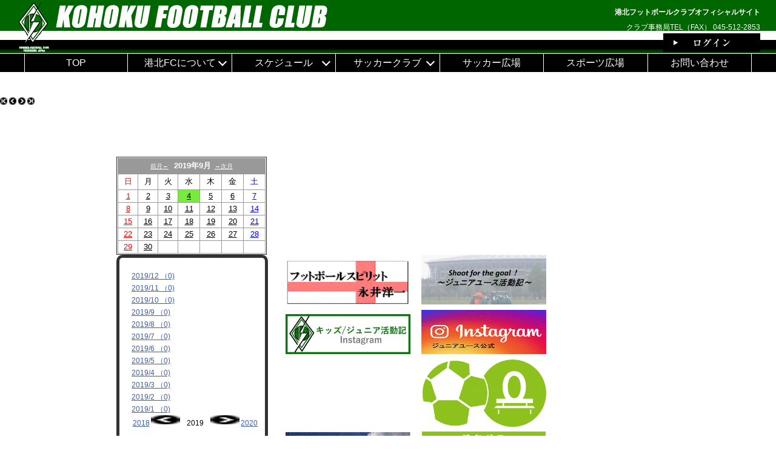

--- FILE ---
content_type: text/html
request_url: https://www.footballnavi.jp/kohokufc/blog.php?curY=2019&curM=9&curD=4&stno=
body_size: 13678
content:
<?xml version="1.0" encoding="shift_jis"?>
<!DOCTYPE html PUBLIC "-//W3C//DTD XHTML 1.0 Transitional//EN" "http://www.w3.org/TR/xhtml1/DTD/xhtml1-transitional.dtd" />
<html xmlns="http://www.w3.org/1999/xhtml" lang="ja-JP" xml:lang="ja-JP">
<head>
<meta http-equiv="Content-Type" content="text/html; charset=shift_jis" />
<script src="https://www.footballnavi.jp/_lib/javascript.js"  type="text/javascript"></script>
<link rel="shortcut icon" href="https://www.footballnavi.jp/footballnavi.ico" type="image/x-icon" /><title>港北フットボールクラブ | フットボールNAVI</title>
<meta name="Description" content="港北フットボールクラブの公式サイト。" />

<meta name="viewport" content="width=device-width,user-scalable=yes,maximum-scale=1" />
<script src="//code.jquery.com/jquery-1.11.0.min.js"></script>
<meta name="author" content="Promettre">
<link rel="stylesheet" href="./_style.css" type="text/css">
<link rel="stylesheet" href="./_style_sp.css" type="text/css">
<meta name="Keywords" content="港北フットボールクラブ" />

<script type="text/javascript" src="//ajax.googleapis.com/ajax/libs/jquery/1.9.1/jquery.min.js"></script>
<script type="text/javascript" src="./js/scroll.js"></script>
<script type="text/javascript" src="./js/toggle.js"></script>
<script type="text/javascript" src="./js/heightLine.js"></script>
</head>
<body>

<div id="web01">
	<div id="header01">
		<div id="header02">
			<div class="logo"><a href="./"><img src="./img/logo.png" alt="港北フットボールクラブ" /></a></div>
			<div class="header_right02">
				<h1 class="title_h1">港北フットボールクラブオフィシャルサイト</h1>
				<div class="title_h1">クラブ事務局TEL（FAX） 045-512-2853 </div>
				<div class="login"><a href="./login.php"><img src="./img/login.gif" border="0" align="absmiddle" alt="ログイン" /></a></div>
			</div>	
			<div class="clear"></div>
		</div>
	</div>
	
	<nav class="head_navigation">
		<div class="sp_header_menu">menu</div>
		<ul class="nav_list01">
			<li>
				<a href="./">TOP</a>
			</li>
			<li class="nav_list02">
				<div class="sp_oc_button"></div>
				<a href="./page.php?pno=438">港北FCについて </a>
				<ul>
					<li><a href="./page.php?pno=493">理念</a></li>
					<li><a href="./page.php?pno=494">History</a></li>
					<li><a href="./page.php?pno=495">スタッフ</a></li>
				</ul>
			</li>
			<li class="nav_list02">
				<div class="sp_oc_button"></div>
				<a href="./page.php?pno=496">スケジュール</a>
				<ul>
					<li><a href="./page.php?pno=491">チーム</a></li>
					<li><a href="https://calendar.google.com/calendar/embed?src=0crf8f7fbgbf2p4e7aojaur6q8%40group.calendar.google.com&ctz=Asia/Tokyo" target="_blank">多種目 </a></li>
				</ul>
			</li>
			<li class="nav_list02">
				<div class="sp_oc_button"></div>
				<a href="./page.php?pno=434">サッカークラブ </a>
				<ul>
					<li><a href="./page.php?pno=435">ジュニア</a></li>
					<li><a href="./page.php?pno=436">ジュニアユース</a></li>
					<li><a href="./page.php?pno=437">トップチーム </a></li>
				</ul>
			</li>
			<li>
				<a href="./page.php?pno=439">サッカー広場</a>
			</li>
			<li>
				<a href="./page.php?pno=440">スポーツ広場</a>
			</li>
			<li>
				<a href="./contact.php">お問い合わせ</a>
			</li>
		</ul>
	</nav>

<!--
./js/toggle.js
CSS,SP_CSS
-->
	<div id="style01">

		<div class="left_content">
		<!--main_content-->
		<table>
			<tr>
				<td class="blog_bot"><img src='btn/btn_ppre.gif' width='12' height='12' border='0'> <img src='btn/btn_pre.gif' width='12' height='12' border='0'>  <img src='btn/btn_next.gif' width='12' height='12' border='0'> <a href='/kohokufc/blog.php?curY=2019&curM=9&curD=4'><img src='btn/btn_nnext.gif' width='12' height='12' border='0'></a></td>
			</tr>
		</table>
		
		
		<!--main_content_end -->
</div>
		
		<div class="right_content">





	<table width="248" border="1">
		<tr>
			<td height="150"><table bgcolor="#999999" cellpadding="0" cellspacing="1" width="100%" style="border: 1px solid #FFFFFF;border-collapse:separate;"><tr><td colspan="7" align="center" height="25"bgcolor="#999999"><a href=blog.php?curY=2019&curM=8&curD=4&stno=><font size="1" color="white">前月←</font></a>  &nbsp;&nbsp;<font size="2" color="white"><b>2019年9月</b></font>&nbsp;&nbsp;<a href=blog.php?curY=2019&curM=10&curD=4&stno=><font size="1" color="white">→次月</font></a></td></tr><tr><td align="center" bgcolor="#FFFFFF" height="25"><font color="black" size="2"><font color="red" size="2">日</font></td><td align="center" bgcolor="#FFFFFF" height="25"><font color="black" size="2">月</font></td><td align="center" bgcolor="#FFFFFF" height="25"><font color="black" size="2">火</font></td><td align="center" bgcolor="#FFFFFF" height="25"><font color="black" size="2">水</font></td><td align="center" bgcolor="#FFFFFF" height="25"><font color="black" size="2">木</font></td><td align="center" bgcolor="#FFFFFF" height="25"><font color="black" size="2">金</font></td><td align="center" bgcolor="#FFFFFF" height="25"><font color="black" size="2"><font color="blue" size="2">土</font></td></tr><tr><td align="center" bgcolor="#FFFFFF" height="20"><a href="blog.php?curY=2019&curM=9&curD=1&stno="><font color="#FF0000" size="2">1</font></a></td><td align="center" bgcolor="#FFFFFF" height="20"><a href="blog.php?curY=2019&curM=9&curD=2&stno="><font color="#000000" size="2">2</font></a></td><td align="center" bgcolor="#FFFFFF" height="20"><a href="blog.php?curY=2019&curM=9&curD=3&stno="><font color="#000000" size="2">3</font></a></td><td align="center" bgcolor="#77eb3e" height="20"><a href="blog.php?curY=2019&curM=9&curD=4&stno="><font color="#000000" size="2">4</font></a></td><td align="center" bgcolor="#FFFFFF" height="20"><a href="blog.php?curY=2019&curM=9&curD=5&stno="><font color="#000000" size="2">5</font></a></td><td align="center" bgcolor="#FFFFFF" height="20"><a href="blog.php?curY=2019&curM=9&curD=6&stno="><font color="#000000" size="2">6</font></a></td><td align="center" bgcolor="#FFFFFF" height="20"><a href="blog.php?curY=2019&curM=9&curD=7&stno="><font color="#0000FF" size="2">7</font></a></td></tr><tr><td align="center" bgcolor="#FFFFFF" height="20"><a href="blog.php?curY=2019&curM=9&curD=8&stno="><font color="#FF0000" size="2">8</font></a></td><td align="center" bgcolor="#FFFFFF" height="20"><a href="blog.php?curY=2019&curM=9&curD=9&stno="><font color="#000000" size="2">9</font></a></td><td align="center" bgcolor="#FFFFFF" height="20"><a href="blog.php?curY=2019&curM=9&curD=10&stno="><font color="#000000" size="2">10</font></a></td><td align="center" bgcolor="#FFFFFF" height="20"><a href="blog.php?curY=2019&curM=9&curD=11&stno="><font color="#000000" size="2">11</font></a></td><td align="center" bgcolor="#FFFFFF" height="20"><a href="blog.php?curY=2019&curM=9&curD=12&stno="><font color="#000000" size="2">12</font></a></td><td align="center" bgcolor="#FFFFFF" height="20"><a href="blog.php?curY=2019&curM=9&curD=13&stno="><font color="#000000" size="2">13</font></a></td><td align="center" bgcolor="#FFFFFF" height="20"><a href="blog.php?curY=2019&curM=9&curD=14&stno="><font color="#0000FF" size="2">14</font></a></td></tr><tr><td align="center" bgcolor="#FFFFFF" height="20"><a href="blog.php?curY=2019&curM=9&curD=15&stno="><font color="#FF0000" size="2">15</font></a></td><td align="center" bgcolor="#FFFFFF" height="20"><a href="blog.php?curY=2019&curM=9&curD=16&stno="><font color="#000000" size="2">16</font></a></td><td align="center" bgcolor="#FFFFFF" height="20"><a href="blog.php?curY=2019&curM=9&curD=17&stno="><font color="#000000" size="2">17</font></a></td><td align="center" bgcolor="#FFFFFF" height="20"><a href="blog.php?curY=2019&curM=9&curD=18&stno="><font color="#000000" size="2">18</font></a></td><td align="center" bgcolor="#FFFFFF" height="20"><a href="blog.php?curY=2019&curM=9&curD=19&stno="><font color="#000000" size="2">19</font></a></td><td align="center" bgcolor="#FFFFFF" height="20"><a href="blog.php?curY=2019&curM=9&curD=20&stno="><font color="#000000" size="2">20</font></a></td><td align="center" bgcolor="#FFFFFF" height="20"><a href="blog.php?curY=2019&curM=9&curD=21&stno="><font color="#0000FF" size="2">21</font></a></td></tr><tr><td align="center" bgcolor="#FFFFFF" height="20"><a href="blog.php?curY=2019&curM=9&curD=22&stno="><font color="#FF0000" size="2">22</font></a></td><td align="center" bgcolor="#FFFFFF" height="20"><a href="blog.php?curY=2019&curM=9&curD=23&stno="><font color="#000000" size="2">23</font></a></td><td align="center" bgcolor="#FFFFFF" height="20"><a href="blog.php?curY=2019&curM=9&curD=24&stno="><font color="#000000" size="2">24</font></a></td><td align="center" bgcolor="#FFFFFF" height="20"><a href="blog.php?curY=2019&curM=9&curD=25&stno="><font color="#000000" size="2">25</font></a></td><td align="center" bgcolor="#FFFFFF" height="20"><a href="blog.php?curY=2019&curM=9&curD=26&stno="><font color="#000000" size="2">26</font></a></td><td align="center" bgcolor="#FFFFFF" height="20"><a href="blog.php?curY=2019&curM=9&curD=27&stno="><font color="#000000" size="2">27</font></a></td><td align="center" bgcolor="#FFFFFF" height="20"><a href="blog.php?curY=2019&curM=9&curD=28&stno="><font color="#0000FF" size="2">28</font></a></td></tr><tr><td align="center" bgcolor="#FFFFFF" height="20"><a href="blog.php?curY=2019&curM=9&curD=29&stno="><font color="#FF0000" size="2">29</font></a></td><td align="center" bgcolor="#FFFFFF" height="20"><a href="blog.php?curY=2019&curM=9&curD=30&stno="><font color="#000000" size="2">30</font></a></td><td align="center" bgcolor="#FFFFFF" height="20"></td><td align="center" bgcolor="#FFFFFF" height="20"></td><td align="center" bgcolor="#FFFFFF" height="20"></td><td align="center" bgcolor="#FFFFFF" height="20"></td><td align="center" bgcolor="#FFFFFF" height="20"></td></tr></table></td>
		</tr>
	</table>
	<div class="side_menu_blog_list01">
		<div class="side_menu_blog_list01_01">
	

			 
	<table width="210">
		<tr><td class="side_menu02_text"><a href="blog.php?curY=2019&curM=12">2019/12 （0)</a></td></tr><tr><td class="side_menu02_text"><a href="blog.php?curY=2019&curM=11">2019/11 （0)</a></td></tr><tr><td class="side_menu02_text"><a href="blog.php?curY=2019&curM=10">2019/10 （0)</a></td></tr><tr><td class="side_menu02_text"><a href="blog.php?curY=2019&curM=9">2019/9 （0)</a></td></tr><tr><td class="side_menu02_text"><a href="blog.php?curY=2019&curM=8">2019/8 （0)</a></td></tr><tr><td class="side_menu02_text"><a href="blog.php?curY=2019&curM=7">2019/7 （0)</a></td></tr><tr><td class="side_menu02_text"><a href="blog.php?curY=2019&curM=6">2019/6 （0)</a></td></tr><tr><td class="side_menu02_text"><a href="blog.php?curY=2019&curM=5">2019/5 （0)</a></td></tr><tr><td class="side_menu02_text"><a href="blog.php?curY=2019&curM=4">2019/4 （0)</a></td></tr><tr><td class="side_menu02_text"><a href="blog.php?curY=2019&curM=3">2019/3 （0)</a></td></tr><tr><td class="side_menu02_text"><a href="blog.php?curY=2019&curM=2">2019/2 （0)</a></td></tr><tr><td class="side_menu02_text"><a href="blog.php?curY=2019&curM=1">2019/1 （0)</a></td></tr>	</table>
	<table width="210">
		<tr>
		  <td class="side_text"><div align="center"><a href="blog.php?curY=2018">2018</a><img src="./btn/btn_pre.gif" width="15" height="15" border="0" alt="前の記事に戻る">&nbsp;&nbsp;&nbsp;2019&nbsp;&nbsp;&nbsp;<img src="./btn/btn_next.gif" width="15" height="15" border="0" alt="次の記事へ"><a href="blog.php?curY=2020">2020</a></div></td>
	  </tr>
	</table>

	</div>
	</div>
	
				
			
	<!-- Side Banner -->
	<center><iframe src="https://www.facebook.com/plugins/page.php?href=https%3A%2F%2Fwww.facebook.com%2F%25E7%2589%25B9%25E5%25AE%259A%25E9%259D%259E%25E5%2596%25B6%25E5%2588%25A9%25E6%25B4%25BB%25E5%258B%2595%25E6%25B3%2595%25E4%25BA%25BA-%25E6%25B8%25AF%25E5%258C%2597%25E3%2583%2595%25E3%2583%2583%25E3%2583%2588%25E3%2583%259C%25E3%2583%25BC%25E3%2583%25AB%25E3%2582%25AF%25E3%2583%25A9%25E3%2583%2596-430700106999608%2F&tabs=timeline&width=350&height=500&small_header=false&adapt_container_width=true&hide_cover=false&show_facepile=true&appId" width="350" height="500" style="border:none;overflow:hidden" scrolling="no" frameborder="0" allowTransparency="true" allow="encrypted-media"></iframe></center><a href="https://johan14.hatenablog.com/" ><img src="https://www.footballnavi.jp/kohokufc/_data/sbanner/p_1571193717.gif" alt="永井洋一のフットボールスピリット" /></a><a href="https://kohokufcjy2001.blog.jp/" ><img src="https://www.footballnavi.jp/kohokufc/_data/sbanner/p_1686382085.jpg" alt="ジュニアユース活動記" /></a><a href="https://www.instagram.com/kohokufc_jr?igsh=MXV3OWxuMTk3enFlYw%3D%3D&utm_source=qr" target="_blank" rel="noopener"><img src="https://www.footballnavi.jp/kohokufc/_data/sbanner/p_1744100614.jpg" alt="キッズ/ジュニア活動記" /></a><a href="https://www.instagram.com/kohokufc_jy?igsh=MXZ0MW04Y240OGFmeA%3D%3D&utm_source=qr" ><img src="https://www.footballnavi.jp/kohokufc/_data/sbanner/p_1722852645.png" alt="ジュニアユースインスタグラム" /></a><a href="http://kohokugakkan.com/" ><img src="https://www.footballnavi.jp/kohokufc/_data/sbanner/p_1571193799.gif" alt="港北学館" /></a><a href="http://www.jfa.jp/football_family/grassroots/gr_npo_kohoku_fc/" ><img src="https://www.footballnavi.jp/kohokufc/_data/sbanner/p_1571098516.png" alt="みんなPlay！" /></a>	<!-- Side Banner　End -->

</div>

<div class="clear"></div>
<div id="fb-root"></div>
<script>(function(d, s, id) {
  var js, fjs = d.getElementsByTagName(s)[0];
  if (d.getElementById(id)) return;
  js = d.createElement(s); js.id = id;
  js.src = "//connect.facebook.net/ja_JP/sdk.js#xfbml=1&version=v2.3";
  fjs.parentNode.insertBefore(js, fjs);
}(document, 'script', 'facebook-jssdk'));</script>
	</div>
	<div id="footer01">Copyright&copy;KOHOKU FOOTBALL CLUB. All Rights Reserved.</div>
</div>

</body>

</html>



--- FILE ---
content_type: text/css
request_url: https://www.footballnavi.jp/kohokufc/_style.css
body_size: 15698
content:
@charset "Shift-JIS";
@media screen and (min-width: 640px){
*{
	margin:0;
	padding:0;
}

body { 
	color: #000000;
	font-family: 'メイリオ','ＭＳ Ｐゴシック','ＭＳ ゴシック', 'ヒラギノ角ゴ Pro W3','HGSゴシックE','MS P Gothic',sans-serif;
	width:100%;
	font-size:12px;
	line-height:20px;
}

/*基本カラー*/
#footer01{
	background-color:#086512;
	color:#FFFFFF;
}

.title_h2,.title_h2_width,.title_h202{
	background-color:#086512;
	color:#FFFFFF;
}


a{
	color:#3B5FB5;
	text-decoration:underline;
}

a:hover{
	color:red;
	text-decoration:none;
}
/*基本カラー*/

img{
	border:0;
	margin:0;
}

table,tr,td {
	border-collapse: collapse; 
}

.clear{
	clear:both;
	height:0px;
}

a img {
	-webkit-transition: 0.3s ease-in-out;
	   -moz-transition: 0.3s ease-in-out;
		 -o-transition: 0.3s ease-in-out;
			transition: 0.3s ease-in-out;
}

a:hover img {
	opacity: 0.4;
	filter: alpha(opacity=40);
}

#web01{
	width:100%;
}

#header01{
	width:100%;
	height:88px;
	background-image:url("./img/bg_header01.jpg");
	background-repeat:repeat-x;
}

#header02{
	width:96%;
	margin:0 auto;
	position:relative;
	padding:0 10px;
}


.title_h2{
	width:100%;
	padding:10px 0;
}

.title_h2 h2{
	color:#FFFFFF;
	font-size:18px;
	font-weight:bold;
	width:70%;
	margin:0 auto;
}

.title_h202{
	width:880px;
	height:38px;
	position:relative;
	margin:0 auto;
}

.title_h202 h2{
	color:#FFFFFF;
	font-size:18px;
	font-weight:bold;
	position:absolute;
	top:11px;
	left:20px;
}

.title_h2_width{
	width:880px;
	height:38px;
	margin: 15px 0 10px 10px;
	position:relative;
}

.title_h2_width h2{
	color:#FFFFFF;
	font-size:18px;
	font-weight:bold;
	position:absolute;
	top:11px;
	left:20px;
}


.logo{
	width:321px;
	height:85px;
	float:left;
	padding:0 150px 0 0;
}

.logo a:hover img {
	opacity: 1;
	filter: alpha(opacity=100);
}

.counter{
	width:100px;
	float:right;
	margin:10px 0 0 0;
}

.counter02{
	margin:0 auto;
}

.counter_area{
	padding:0 5px;
}

.header_right{
	float:left;
	width:200px;
	text-align:right;
	margin:15px 0 0 0;
}

.header_right02{
	float:right;
	width:300px;
	text-align:right;
	margin:5px 0 0 0;
}

.title_h1{
	color:#FFFFFF;
	font-size:12px;
	margin:5px 0 0 0;
}
.login{

}



/* _menu.php CSS */
.sp_header_menu{
	display: none;
}

.head_navigation{
	border-top: 1px #fff solid;
	background: #000;
}

.nav_list01{
	width: 1200px;
	margin: 0 auto;
	display: flex;
	list-style-type: none;
}

.nav_list01 > li{
	box-sizing: border-box;
	width: calc(100% / 7);
}

.nav_list01 > li a{
	display: block;
	position: relative;
	padding: 5px;
	background: #000;
	color: #fff;
	font-size: 16px;
	text-align: center;
	text-decoration: none;
	-webkit-transition: 0.3s ease-in-out;
	   -moz-transition: 0.3s ease-in-out;
		 -o-transition: 0.3s ease-in-out;
			transition: 0.3s ease-in-out;
}

.nav_list01 > li > a{
	border-right: 1px #fff solid;
}

.nav_list01 > li:first-child > a{
	border-left: 1px #fff solid;
}

.nav_list01 > li a:hover{
	background: #fff;
	color: #000;
}

.nav_list02{
	position: relative;
	z-index: 1200;
}

.sp_oc_button{
	display: none;
}

.nav_list02 > a:after{
	position: absolute;
	top: 8px;
	right: 10px;
	content: "";
	width: 8px;
	height: 8px;
	border-right: 2px #fff solid;
	border-bottom: 2px #fff solid;
	transform: rotateZ(45deg);
}

.nav_list02 > a:hover:after{
	opacity: 0;
}

.nav_list02 ul{
	position: absolute;
	z-index: 1200;
	visibility: hidden;
	top: 50%;
	left: 0;
	width: 100%;
	list-style-type: none;
	opacity: 0;
	-webkit-transition: 0.3s ease-in-out;
	   -moz-transition: 0.3s ease-in-out;
		 -o-transition: 0.3s ease-in-out;
			transition: 0.3s ease-in-out;
}

.nav_list02:hover a + ul{
	top: 100%;
	visibility: visible;
	opacity: 1;
}
/* _menu.php CSS */


#style01{
	width:100%;
	margin:0;
	background-color:#FFFFFF;
}

.main_image_area{
	width:100%;
	margin:0;
	max-height:690px;
	overflow:hidden;
}

.main_image_area img{
	width:100%;
	vertical-align:top;
}

.nav_area01{
	width:100%;
	background-color:#000000;
	
}

.nav_area02{
	width:90%;
	margin:0 auto;	
}

.left_content{
	width:100%;
	padding:40px 0;
}

.right_content{
	width:70%;
	padding:40px 0;
	margin:0 auto;
}

.right_content img{
	width:23%;
	margin:0 1% 1% 1%;
}
.right_content iframe{
	display:none;
}

.news_list01{
	width:70%;
	margin:35px auto;
}

.news_list02{
	font-size:14px;
	line-height:20px;
	margin:0 0 10px 0;
	border-bottom:1px #CCCCCC dotted;
}

#footer01{
	width:100%;
	padding:50px 0;
	text-align:center;
}

.box_style01{
	padding:5px 0;
	margin:0 auto 10px auto;
	width:96%;
	font-size:12px;
}

.box_style02{
	margin:0 1% 1% 0;
	width:45%;
	float:left;
}


.box_style02 a{
	display:block;
	background-color:#018402;
	color:#FFFFFF;
	text-decoration:none;
	padding:2% 5% 2% 7%;
	border-right:1px #FFFFFF solid;
	background-image:url("./img/img01.png");
	background-repeat:no-repeat;
	background-position:2% 47%;
}

.box_style02 a:hover{
	background-color:#FFCC00;
	color:#FFFFFF;
	text-decoration:none;
}

.box_style0202{
	margin:0 1% 1% 0;
	width:45%;
	float:left;
}

.box_style0202 a{
	display:block;
	background-color:#00238C;
	color:#FFFFFF;
	text-decoration:none;
	padding:2% 5% 2% 7%;
	border-right:1px #FFFFFF solid;
	background-image:url("./img/img01.png");
	background-repeat:no-repeat;
	background-position:2% 47%;
}

.box_style0202 a:hover{
	background-color:#FFCC00;
	color:#FFFFFF;
	text-decoration:none;
}

.box_style03{
	margin:0 2px 3px 0;
	width:23%;
	float:left;
	font-size:11px;
}


.box_style03 a{
	display:block;
	background-color:#018402;
	color:#FFFFFF;
	text-decoration:none;
	padding:2% 5% 2% 7%;
	border-right:1px #FFFFFF solid;
	background-image:url("./img/img01.png");
	background-repeat:no-repeat;
	background-position:2% 47%;
}

.box_style03 a:hover{
	background-color:#FFCC00;
	color:#FFFFFF;
	text-decoration:none;
}

.box_style0302{
	margin:0 2px 3px 0;
	width:23%;
	float:left;
	font-size:11px;
}


.box_style0302 a{
	display:block;
	background-color:#00238C;
	color:#FFFFFF;
	text-decoration:none;
	padding:2% 5% 2% 7%;
	border-right:1px #FFFFFF solid;
	background-image:url("./img/img01.png");
	background-repeat:no-repeat;
	background-position:2% 47%;
}

.box_style0302 a:hover{
	background-color:#FFCC00;
	color:#FFFFFF;
	text-decoration:none;
}



/*■■■スケジュール■■■■■■■■■■■■■■■■■■■■■■■■■■■*/

.stSchTitleC {
	text-align:center;
	border: 1px solid #d0dbc8;
	font-size:12px;
	margin:2px 15px;
	padding:5px 0;
	background: #ffffff;

}

.stSchList {
	font-size:12px;
	margin:2px 15px;
	padding:5px 0;
	background: #ffffff;

}

.stSchList img{
	border:none;
	vertical-align:middle;
}

.stSchList table{
	width:100%;
	border:0;
	border-spacing:0px;
	border-collapse:collapse;
	padding:0;
}

.stSchList th{
	text-align:center;
	border: 1px solid #d0dbc8;
	width:50px;
	font-size:12px;
	padding:2px 0;
}

.stSchList td{
	border: 1px solid #d0dbc8;
	text-align:left;
	font-size:12px;
}

.sc_style01{
	text-align:center;
	padding:0 0 40px 80px;
}

.sh_content01{
	width: 100px;
	font-size:12px;
	line-height:16px;
	background-color:#CCCCCC;

}

.sh_content02{
	height: 90px;
	vertical-align: top;
	width: 100px;
	color: #4169E1;
	font-size:12px;
	text-align: left;
	line-height:16px;
}

.sh_content03{
	height: 90px;
	vertical-align: top;
	width: 100px;
	color: #C00000;
	font-size:12px;
	text-align: left;
	line-height:16px;
}

.sh_content04{
	height: 90px;
	vertical-align: top;
	width: 100px;
	color: #333333;
	font-size:12px;
	text-align: left;
	line-height:16px;
}

.sh_content05{
	width: 520px;
	font-size:14px;
	line-height:18px;
	padding:10px 15px 10px 10px;
	text-align:left;
}

.sh_content06{
	margin:20px 0 0 0;
	width:740px;
}

/*■■■選手・スタッフ紹介■■■■■■■■■■■■■■■■■■■■■■■■■■■*/

.menber001{
	width:600px;
	margin:10px auto 10px auto;
	padding:10px 0;
	border:1px green dotted;
}

.menber002{
	font-size:18px;
	padding:0 0 5px 0;
	margin:0 0 10px 0;
	font-weight:bold;
}

.menber003{
	font-size:12px;
}

.m_list {
	width: 600px;
	margin:20px auto 20px auto;
}


.member_content02{
	width:200px;
	padding:20px 0 0 0;
	float:left;
}
.member_content02nn{
	width:13%;
	padding:20px 0 0 0;
	float:left;
}

.member_content02 img{
	width:160px;
	margin:0 0 30px 0;
}
.member_content02nn img{
	width:100%;
	margin:0 0 30px 0;
}

.member_content03{
	width:400px;
	padding:20px 0 20px 0;
	vertical-align:top;
	margin:0 0 40px 0;
	float:right;
}

.member_content03nn{
	width:85%;
	padding:20px 0 20px 0;
	vertical-align:top;
	margin:0 0 40px 0;
	float:right;
}

.menmber_name001{
	font-weight:bold;
	font-size:16px;
	border-left:5px #1D2089 solid;
	border-bottom:1px #1D2089 dotted;
	padding:5px 0 5px 10px;
}

.menmber_name002{
	margin:10px;
	color:#1C208B;
	font-size:14px;
	font-weight:bold;

}

.menmber_name003{
	margin:10px;
}

/*■■■ニュース■■■■■■■■■■■■■■■■■■■■■■■■■■■*/

.news01{
	font-size:18px;
	padding:0 0 5px 0;
	margin:30px 0 10px 0;
	border-bottom:1px #CCC dotted;
	font-weight:bold;
}

.news02{
	font-size:12px;
	text-align:right;
}

.news03{
	font-size:14px;
	margin:0 0 15px 0;
}

.news04{
	font-size:18px;
	line-height:1.8;
	width:70%;
	margin:0 auto 15px auto;
}

.news05{
	width:500px;
	margin:0 auto 15px auto;
	border:1px #CCCCCC solid;
}

.news06{
	font-size:14px;
	width:500px;
	margin:0 auto 15px auto;
}


.news07{
	font-size:14px;
	width:500px;
	margin:0 auto 15px auto;
}



.news08{
	max-width:500px;
	margin:0 auto 15px auto;
}

.kekka_01{
	padding:5px 0;
	text-align:center;
	background-color:#3B5FB5;
	color:#FFFFFF;
	font-weight:bold;
	border:1px #CCCCCC dotted;
	font-size:14px;
}

.kekka_02{
	padding:5px 0;
	text-align:center;
	border:1px #CCCCCC dotted;
	font-size:14px;
}

.kekka_03{
	padding:10px;
	text-align:left;
	border:1px #CCCCCC dotted;
	font-size:14px;
}


/*■■■フォト■■■■■■■■■■■■■■■■■■■■■■■■■■■*/

#BigImage{
	width:70%;
	margin:20px auto 30px auto;
}
#BigImage img{
	width:100%;
}

.p_area001{
	width:70%;
	margin:0 auto;
}

.photo_content02{
	width:112px;
	height:60px;
	overflow:hidden;
}

.photo_content02 img{
	width:100px;
}

/*■■■ログイン■■■■■■■■■■■■■■■■■■■■■■■■■■■*/

.login001{
	width:400px;
	padding:20px 40px;
	margin:40px auto;
	border:1px #CCC dotted;
}

.login002{
	font-size:14px;
	line-height:30px;
	margin:0 0 20px 0;
}

/*■■■お問い合わせ■■■■■■■■■■■■■■■■■■■■■■■■■■■*/

.contact_form{
	width:550px;
	margin:20px auto 30px;
}

.contact_form td{
	padding:5px 10px;
	border:1px #CCCCCC solid;
}

.contact_1{
	text-align:center;
	color:#FFFFFF;
	font-weight:bold;
	background-color:#333333;
}

.contact_btn{
	text-align:center;
}

.contact_btn input{
	padding:10px 30px;
	font-size:16px;
	margin:20px auto;
}

.input_st01{
	width:300px;
	padding:5px;
	margin:0 0 10px 0;
}

.input_st02{
	width:80px;
	padding:5px;
}
.input_st03{
	width:300px;
	padding:5px;
	height:80px;
}


/*■■■ブログ■■■■■■■■■■■■■■■■■■■■■■■■■■■*/

.blog_style01{
	width:580px;
	padding:20px 20px 40px 20px;
}

.soul_title03{
	font-size:18px;
	line-height:1.5;
	border-bottom:1px #333 solid;
	margin:0 0 40px 0;
}

.soul_body01{
	font-size:14px;
	line-height:28px;
	margin:0 0 40px 0;
}

.soul_body01 ol{
	margin:20px 0 20px 30px;
}

.blo_float_contetn01{
	width:248px;
	float:left;
	margin:0 20px 50px 0;
}

.side_menu_blog_list01{
	width:200px;
	float:left;
	padding:20px;
	border:5px #333 solid;
	margin:5px 0;	 
    border-radius: 10px;        /* CSS3草案 */  
    -webkit-border-radius: 10px;    /* Safari,Google Chrome用 */  
    -moz-border-radius: 10px;   /* Firefox用 */  
	margin:0 20px 50px 0;
}

.blog_arrow01{
	width:15px!important;
}



.side_menu_blog_list02{
	background-image:url("./img/icon_blog.gif");
	background-repeat:no-repeat;
	background-position:0 8px;
	padding:0 0 0 10px;
	line-height:16px;
	margin:0 0 10px 0;
}

.side_menu_blog_list03{
	font-size:18px;
	font-weight:bold;
	margin:0 0 0 0;
}

.side_menu_blog_list03 img{	
	width:200px;
}

.sc_st_new01{
	margin:0;
	padding:15px 0 0 0;
}


.ac_sty001{
	width:540px;
	border:2px #3B5FB5 dashed;
	padding:20px;
	margin:20px auto;
	background-color:#F2F7FD;
}

.ac_sty002{
	font-size:20px;
	line-height:28px;
	font-weight:bold;
	color:#3B5FB5;
	margin:0 0 10px 0;
}

.ac_sty003{
	margin:10px 0 10px 0;
}

.ac_sty005{
	border-bottom:1px #333333 solid;
}

.ac_sty004{
	width:270px;
	float:left;
	margin:5px 0 5px 0; 
	text-align:center;
}

.ac_sty006{
	width:270px;
	float:right;
	margin:5px 0 5px 0;
	text-align:center;
}

.link01{
	width:860px;
	margin:20px auto 0 auto;
}

.link02{
	width:200px;
	 padding: 5px 0;
	 text-align: center;
	 float:left;
	 margin:0 20px 20px 0;
}

.link02 img{
	border:1px #CCCCCC solid;
	width:190px;
}

.link03{
	width:200px;
	 padding: 5px 0;
	 text-align: center;
	 float:left;
	 margin:0 0 20px 0;
}

.link03 img{
	border:1px #CCCCCC solid;
	width:190px;
}

.link_style{
	margin:20px 0 0 0;
}

.link_style th{
	padding:0 10px;
}

.link_style th img{
	width:120px;
}

.link_style td{
	padding:0 10px;
}

.link06{
	font-size:14px;
}

.page_block01{
	background-size:cover;
	background-color:#FFFFFF;
	padding:50px 0;
	width:70%;
	margin:0 auto;
}

.page_block01_top{
	width:100%;
	background-image:url("./img/n_bg.jpg");
	background-size:cover;
	/*background-color:#FFFFFF;*/
	padding:50px 0;
	/*width:70%;*/
	margin:0 auto;
}
.page_block01 iframe{
	width:100%;
}

.page_block02{
	background-color:#EFEFEF;
}

.page_block03{
	background-color:#E3FBE7;
	padding:50px 0;
	text-align:center;
}

.top_h2_title01{
	font-weight:normal;
	font-size:26px;
	line-height:1.5;
	margin:0 0 30px 0;
	text-align:center;
}

.top_h2_title01_1909{
	font-weight:normal;
	font-size:26px;
	line-height:1.5;
	margin:0 0 0 0;
	text-align:center;
	text-shadow: 1px 1px 5px rgba(45,107,1,1);
}
.top_content_area01{
	font-size:16px;
	line-height:1.5;
}
.top_content_area01 img{
	width:127px;
	float:right;
	margin:0 0 15px 15px;
}

.contact_text{
	width:100%;
	text-align:center;
}
.page_title {
    font-size: 18px;
    font-weight: bold;
    border-bottom: solid 3px #086512;
    position: relative;
    margin: 0 0 30px 0;
}
.page_content01 {
    margin: 0 0 50px 0;
}
.page_content01 p{
    font-size: 14px;
	line-height:1.5;
	margin:0 0 10px 0;
}
.clearfix:after {
    content: "";
    display: block;
    clear: both;
}
.page_btn01 {
    margin: 0 auto 20px auto;
    list-style-type: none;
}
.page_btn01 li {
    float: left;
    margin: 0 3px 0 0;
    width: 170px;
    font-size: 12px;
}
.page_btn01 li a {
    display: block;
    padding: 2px 20px 2px 5px;
    background-color: #086512;
    color: #FFFFFF;
    text-decoration: none;
    background-image: url(./img/page_btn01.png);
    background-repeat: no-repeat;
    background-position: 150px center;
}
.page_btn01 li a:hover {
    display: block;
    padding: 2px 20px 2px 5px;
    background-color: #CCCCCC;
    color: #000;
    text-decoration: none;
    background-image: url(./img/page_btn01.png);
    background-repeat: no-repeat;
    background-position: 150px center;
}

.kohoku_left{
	width:70%;
	float:left;
}
.kohoku_right{
	width:27%;
	float:right;
}
.kohoku_right img{
	max-width:350px;
	display:block;
	margin:0 0 5px 0;

}
.more {
    width: 140px;
    float: right;
}
.more a {
    display: block;
    padding: 3px 0;
    text-align: center;
    text-decoration: none;
    color: #FFFFFF;
    background-color: #086512;
    border-radius: 10px;
}
.more a:hover {
    display: block;
    padding: 3px 0;
    text-align: center;
    text-decoration: none;
    color: #FFFFFF;
    background-color: #000000;
    border-radius: 10px;
}

.page_img_list01{
	width:100%;
	clear:both;
}
.page_img_list01 li{
	width:48%;
	float:left;
	margin:0 1% 1% 1%;
	list-style-type:none;
}
.page_img_list01 img{
	width:100%;
}







}

--- FILE ---
content_type: text/css
request_url: https://www.footballnavi.jp/kohokufc/_style_sp.css
body_size: 14190
content:
@charset "Shift-JIS";
@media screen and (max-width: 640px){

*{
	margin:0;
	padding:0;
}

body { 
	color: #000000;
	font-family: 'メイリオ','ＭＳ Ｐゴシック','ＭＳ ゴシック', 'ヒラギノ角ゴ Pro W3','HGSゴシックE','MS P Gothic',sans-serif;
	width:100%;
	background-color:#F2F7FD;
	font-size:16px;
	line-height:1.5;
}

/*基本カラー*/
#footer01{
	background-color:#017700;
	color:#FFFFFF;
}

#header01{
	background-color:#018402;
	color:#FFFFFF;
}

.title_h2,.title_h2_width,.title_h202{
	background-color:#003300;
	color:#FFFFFF;
}


a{
	color:#3B5FB5;
	text-decoration:underline;
}

a:hover{
	color:red;
	text-decoration:none;
}
/*基本カラー*/

img{
	border:0;
	margin:0;
}

table,tr,td {
	border-collapse: collapse; 
}

.clear{
	clear:both;
	height:0px;
}

#web01{
	width:100%;
}

#header01{
	width:100%;
}

#header02{
	width:98%;
	margin:0 auto;
	position:relative;
	padding:1%;
}


.title_h2{
	width:100%;
	position:relative;
}

.title_h2 h2{
	color:#FFFFFF;
	font-size:1.2em;
	font-weight:bold;
	padding:0.5em;
}

.title_h202{
	width:96%;
	margin:0 auto;
	position:relative;
}

.title_h202 h2{
	color:#FFFFFF;
	font-size:1.2em;
	font-weight:bold;
	padding:0.5em;
}


.title_h2_width{
	width:100%;
	position:relative;
}

.title_h2_width h2{
	color:#FFFFFF;
	font-size:1.2em;
	font-weight:bold;
	padding:0.5em;
}


.logo{
	width:90%;
	margin:0 auto 0em auto;
}

.logo img{
	width:100%;
}

.logo a:hover img {
	opacity: 1;
	filter: alpha(opacity=100);
}

.counter{
	display:none;
}

.counter02{
	display:none;
}

.header_right{
	width:100%;
	text-align:right;
	margin:0 0 0 0;
}

.header_right02{
	width:100%;
	text-align:right;
	margin:0 0 0 0;
}

.header_right img{
	width:30%;
}

.title_h1{
	color:#FFFFFF;
	font-size:0.8em;
	padding:0.5em 0;
}
.login{
}


/* _menu.php CSS */
.head_navigation{
	position: relative;
}

.sp_header_menu{
	position: relative;
	padding: 0.5em;
	border-top: 1px #fff solid;
	background: #000;
	color: #fff;
}

.sp_header_menu:after{
	position: absolute;
	top: 12px;
	right: 20px;
	content: "";
	width: 8px;
	height: 8px;
	border-right: 2px #fff solid;
	border-bottom: 2px #fff solid;
	text-align: center;
	transform: rotateZ(45deg);
	-webkit-transition: 0.3s ease-in-out;
	   -moz-transition: 0.3s ease-in-out;
		 -o-transition: 0.3s ease-in-out;
			transition: 0.3s ease-in-out;
}

.sp_header_menu.active:after{
	top: 16px;
	transform: rotateZ(-135deg);
}

.nav_list01{
	position: absolute;
	top: 100%;
	left: 0;
	z-index: 1200;
	display: none;
	width: 100%;
}

.nav_list01 li a{
	display: block;
	padding: 0.5em;
	color: #fff;
	text-decoration: none;
}

.nav_list01 > li > a{
	background: #333;
}

.nav_list02{
	position: relative;
}

.sp_oc_button{
	position: absolute;
	top: 0;
	right: 0;
	width: 40px;
	height: 40px;
	background: #fff;
}

.sp_oc_button:before,.sp_oc_button:after{
	position: absolute;
	top: 50%;
	left: 50%;
	content: "";
	transform: translate(-50%, -50%);
	background: #000;
}

.sp_oc_button:before{
	width: 12px;
	height: 2px;
}

.sp_oc_button:after{
	width: 2px;
	height: 12px;
}

.sp_oc_button.active:after{
	display: none;
}

.nav_list02 ul{
	display: none;
}

.nav_list02 a{
	background: #555;
}
/* _menu.php CSS */


#style01{
	width:100%;
	margin:0 auto;
	background-color:#FFFFFF;
}

.main_image_area{
	width:100%;
	margin:0;
}

.nav_area01{
	width:100%;
	margin:0 auto;
}

.left_content{
	width:96%;
	margin:0 auto 1em auto;
	border-bottom:1px #333 dotted;
	padding:0 0 1em 0;
}

.right_content{
	width:100%;
	margin:0 0 1em 0;
}

.right_content img{
	width:100%;
	margin:0 0 0.5em 0;
}

.news_list01{
	width:100%;
	margin:1.5em auto 3em auto;
}

.news_list02{
	font-size:1em;
	line-height:1.5;
	margin:0 0 1em 0;
	border-bottom:1px #CCCCCC dotted;
}

#footer01{
	width:100%;
	padding:50px 0;
	text-align:center;
}



.box_style01{
	padding:1% 0;
	margin:0 auto 10px auto;
	width:90%;
	font-size:0.8em;
}

.box_style02{
	margin:0 0 1% 0;
	width:100%;
}

.box_style02 a{
	display:block;
	background-color:#018402;
	color:#FFFFFF;
	text-decoration:none;
	padding:2% 5% 2% 6%;
	border-right:1px #FFFFFF solid;
	background-image:url("./img/img01.png");
	background-repeat:no-repeat;
	background-position:2% 47%;
}

.box_style02 a:hover{
	background-color:#FFCC00;
	color:#FFFFFF;
	text-decoration:none;
}

.box_style0202{
	margin:0 0 1% 0;
	width:100%;
}

.box_style0202 a{
	display:block;
	background-color:#00238C;
	color:#FFFFFF;
	text-decoration:none;
	padding:2% 5% 2% 6%;
	border-right:1px #FFFFFF solid;
	background-image:url("./img/img01.png");
	background-repeat:no-repeat;
	background-position:2% 47%;
}

.box_style0202 a:hover{
	background-color:#FFCC00;
	color:#FFFFFF;
	text-decoration:none;
}

.box_style03{
	margin:0 0 1% 0;
	width:100%;
}

.box_style03 a{
	display:block;
	background-color:#018402;
	color:#FFFFFF;
	text-decoration:none;
	padding:2% 5% 2% 6%;
	border-right:1px #FFFFFF solid;
	background-image:url("./img/img01.png");
	background-repeat:no-repeat;
	background-position:2% 47%;
}

.box_style03 a:hover{
	background-color:#FFCC00;
	color:#FFFFFF;
	text-decoration:none;
}

.box_style0302{
	margin:0 0 1% 0;
	width:100%;
}

.box_style0302 a{
	display:block;
	background-color:#00238C;
	color:#FFFFFF;
	text-decoration:none;
	padding:2% 5% 2% 6%;
	border-right:1px #FFFFFF solid;
	background-image:url("./img/img01.png");
	background-repeat:no-repeat;
	background-position:2% 47%;
}

.box_style0302 a:hover{
	background-color:#FFCC00;
	color:#FFFFFF;
	text-decoration:none;
}



/*■■■スケジュール■■■■■■■■■■■■■■■■■■■■■■■■■■■*/

.stSchTitleC {
	text-align:center;
	border: 1px solid #d0dbc8;
	font-size:0.8em;
	margin:1% 3%;
	padding:2% 0;
	background: #ffffff;

}

.stSchList {
	font-size:0.8em;
	margin:1% 3%;
	padding:2% 0;
	background: #ffffff;

}

.stSchList img{
	border:none;
	vertical-align:middle;
}

.stSchList table{
	width:100%;
	border:0;
	border-spacing:0px;
	border-collapse:collapse;
	padding:0;
}

.stSchList th{
	text-align:center;
	border: 1px solid #d0dbc8;
	width:10%;
	font-size:1.2em;
	padding:1% 0;
}

.stSchList td{
	border: 1px solid #d0dbc8;
	text-align:left;
	font-size:1em;
}

.sc_style01{
	text-align:center;
	padding:0 0 5% 10%;
}

.sh_content01{
	width: 100px;
	font-size:12px;
	line-height:16px;
	background-color:#CCCCCC;

}

.sh_content02{
	height: 90px;
	vertical-align: top;
	width: 100px;
	color: #4169E1;
	font-size:12px;
	text-align: left;
	line-height:16px;
}

.sh_content03{
	height: 90px;
	vertical-align: top;
	width: 100px;
	color: #C00000;
	font-size:12px;
	text-align: left;
	line-height:16px;
}

.sh_content04{
	height: 90px;
	vertical-align: top;
	width: 100px;
	color: #333333;
	font-size:12px;
	text-align: left;
	line-height:16px;
}

.sh_content05{
	width: 520px;
	font-size:14px;
	line-height:18px;
	padding:10px 15px 10px 10px;
	text-align:left;
}

.sh_content06{
	margin:20px 0 0 0;
	width:740px;
}

/*■■■選手・スタッフ紹介■■■■■■■■■■■■■■■■■■■■■■■■■■■*/

.m_list {
width:100%;
margin:0 auto 1em auto;
}

.member_content02{
	width:90%;
	vertical-align:top;
	padding:1em 0 0 0;
	margin:0 auto;
}

.member_content02 img{
	width:100%;
	margin:0 0 0 0;
}


.member_content02nn{
	width:90%;
	vertical-align:top;
	padding:1em 0 0 0;
	margin:0 auto;
}
.member_content02nn img{
	width:100%;
	margin:0 0 0 0;
}
.member_content03{
	width:100%;
	border-bottom:1px #CCCCCC dotted;
	vertical-align:top;
	margin:0 auto;
	padding:0.5em 0;
}


.member_content03nn{
	width:100%;
	border-bottom:1px #CCCCCC dotted;
	vertical-align:top;
	margin:0 auto;
	padding:0.5em 0;
}
.menmber_name001{
	font-weight:bold;
	padding:0.2em 0 0.2em 0.5em;
	border-left:5px #1D2089 solid;
	border-bottom:1px #1D2089 dotted;
	font-size:1.2em;
	margin:1em 0 0 0;
}

.menmber_name002{
	width:98%;
	margin:1em auto;
	color:#1C208B;
}

.menmber_name003{
	width:96%;
	margin:1em auto;
	font-size:0.8em;
}

/*■■■ニュース■■■■■■■■■■■■■■■■■■■■■■■■■■■*/

.news01{
	font-size:1.2em;
	padding:2em 0 0.5em 0;
	margin:0 0 1em 0;
	border-bottom:1px #CCC dotted;
	font-weight:bold;
}

.news02{
	font-size:1em;
	text-align:right;
}

.news03{
	font-size:1em;
	line-height:1.5;
	margin:0 0 1em 0;
}

.news04{
	font-size:1em;
	line-height:1.5;
	margin:0 0 1em 0;
	width:100%;
}

.news05{
	width:100%;
	margin:0 auto 15px auto;
	border:1px #CCCCCC solid;
}

.news06{
	font-size:1em;
	line-height:1.5;
	width:100%;
	margin:0 0 1em 0;
}

.news06 img{
	width:100%;
}

.news07{
	font-size:1em;
	line-height:1.5;
	width:100%;
	margin:0 0 1em 0;
}



.news08{
	max-width:100%;
	margin:0 auto 1em auto;
}

.news08 img{
	width:100%;
}

.kekka_01{
	padding:5px 0;
	text-align:center;
	background-color:#3B5FB5;
	color:#FFFFFF;
	font-weight:bold;
	border:1px #CCCCCC dotted;
	font-size:1em;
}

.kekka_02{
	padding:5px 0;
	text-align:center;
	border:1px #CCCCCC dotted;
	font-size:1em;
}

.kekka_03{
	padding:10px;
	text-align:left;
	border:1px #CCCCCC dotted;
	font-size:1em;
	line-height:1.5;
}


/*■■■フォト■■■■■■■■■■■■■■■■■■■■■■■■■■■*/

#BigImage{
	width:100%;
	margin:1em auto 1em auto;
}
#BigImage img{
	width:100%;
}

.p_area001{
	width:100%;
	margin:0 0 2em 0;
}

.photo_content02{
	width:20%;
}

.photo_content02 img{
	width:100%;
}

/*■■■ログイン■■■■■■■■■■■■■■■■■■■■■■■■■■■*/

.login001{
	width:80%;
	padding:2em 10%;
	margin:2em auto;
	border:1px #CCC dotted;
}

.login002{
	margin:0 0 20px 0;
}

.login002 input{
	width:90%;
	padding:5%;
}

/*■■■お問い合わせ■■■■■■■■■■■■■■■■■■■■■■■■■■■*/

.contact_form{
	width:100%;
	margin:1em auto;
}

.contact_form td{
	padding:0.2em;
	border:1px #CCCCCC solid;
}

.contact_1{
	text-align:center;
	color:#FFFFFF;
	font-weight:bold;
	background-color:#333333;
}

.contact_btn{
	text-align:center;
}

.contact_btn input{
	padding:0.2em;
	font-size:1.2em;
	margin:1em auto;
}

.input_st01{
	width:80%;
	padding:5%;
}

.input_st02{
	width:10%;
	padding:5%;
}
.input_st03{
	width:80%;
	padding:5%;
	height:6em;
}

/*■■■ブログ■■■■■■■■■■■■■■■■■■■■■■■■■■■*/

.blog_style01{
	width:100%;
	padding:1em 0;
}

.soul_title03{
	font-size:1.2em;
	line-height:1.5;
	border-bottom:1px #333 solid;
	margin:0 0 1.5em 0;
}

.soul_body01{
	margin:0 0 40px 0;
}

.soul_body01 ol{
	margin:20px 0 20px 30px;
}

.side_menu_blog_list01{
	width:200px;
	padding:20px;
	border:5px #333 solid;
	margin:5px 0;	 
    border-radius: 10px;        /* CSS3草案 */  
    -webkit-border-radius: 10px;    /* Safari,Google Chrome用 */  
    -moz-border-radius: 10px;   /* Firefox用 */  
}



.side_menu_blog_list02{
	background-image:url("./img/icon_blog.gif");
	background-repeat:no-repeat;
	background-position:0 8px;
	padding:0 0 0 10px;
	line-height:16px;
	margin:0 0 10px 0;
}

.side_menu_blog_list03{
	font-size:18px;
	font-weight:bold;
	margin:0 0 0 0;
}

.side_menu_blog_list03 img{	
	width:200px;
}

.sc_st_new01{
	margin:0;
	padding:15px 0 0 0;
}


.ac_sty001{
	width:540px;
	border:2px #3B5FB5 dashed;
	padding:20px;
	margin:20px auto;
	background-color:#F2F7FD;
}

.ac_sty002{
	font-size:20px;
	line-height:28px;
	font-weight:bold;
	color:#3B5FB5;
	margin:0 0 10px 0;
}

.ac_sty003{
	margin:10px 0 10px 0;
}

.ac_sty005{
	border-bottom:1px #333333 solid;
}

.ac_sty004{
	width:270px;
	float:left;
	margin:5px 0 5px 0; 
	text-align:center;
}

.ac_sty006{
	width:270px;
	float:right;
	margin:5px 0 5px 0;
	text-align:center;
}

.link01{
	width:96%;
	margin:1em auto 0 auto;
}

.link02{
	width:100%;
	 padding:0.5em 0;
	 text-align: center;
	 margin:0 0 1em 0;
}

.link02 img{
	width:100%;
	 border:1px #CCCCCC solid;
}

.link03{
	width:100%;
	 padding:0.5em 0;
	 text-align: center;
	 margin:0 0 1em 0;
}

.link03 img{
	width:100%;
	 border:1px #CCCCCC solid;
}

.link_style{
	margin:1em auto;
	width:96%;
}

.link_style th{
	width:100%;
	display:block;
}

.link_style th img{
	width:100%;
	border:1px #CCCCCC solid;
}

.link_style td{
	display:block;
}

.news_list01 iframe{
	width:100%;
}


.page_block01{
	background-color:#FFFFFF;
	padding:1.5em 0;
	width:96%;
	margin:0 auto;
}
.page_block01_top{
	width:100%;
	background-image:url("./img/n_bg.jpg");
	background-size:cover;
	padding:1.5em 0;
	margin:0 auto;
}
.page_block01 iframe{
	width:100%;
}
.page_block01 img{
	max-width:100%;
}

.page_block02{
	background-color:#EFEFEF;
}

.page_block03{
	background-color:#E3FBE7;
	padding:1.5em 0;
	text-align:center;
}

.top_h2_title01{
	font-weight:normal;
	font-size:1.5em;
	line-height:1.5;
	margin:0 0 1.2em 0;
}

.top_h2_title01_1909{
	font-weight:normal;
	font-size:1.5em;
	line-height:1.5;
	width:90%;
	margin:0 auto;
	text-align:left;
	text-shadow: 1px 1px 5px rgba(45,107,1,1);
}
.top_content_area01{
	font-size:1em;
	line-height:1.5;
}
.top_content_area01 img{
	width:30%;
	float:right;
	margin:0 0 0.5em 0.5em;
}

.contact_text{
	width:100%;
	text-align:center;
}
.page_title {
    font-size: 1.2em;
    font-weight: bold;
    border-bottom: solid 3px #086512;
    position: relative;
    margin: 0 0 1em 0;
}
.page_content01 {
    margin: 0 0 2em 0;
}
.page_content01 p{
    font-size: 1em;
	line-height:1.5;
	margin:0 0 0.8em 0;
}
.clearfix:after {
    content: "";
    display: block;
    clear: both;
}
.page_area {
    margin: 1em 0;
    width: 100%;
}
.page_btn01 li {
    float: left;
    margin: 0 1% 1% 1%;
    width: 48%;
    font-size: 0.8em;
    list-style-type: none;
}
.page_btn01 li a {
    display: block;
    padding: 4% 2%;
    background-color: #333333;
    color: #FFFFFF;
    text-decoration: none;
    background-image: url(./img/page_btn01.png);
    background-repeat: no-repeat;
    background-position: 98% center;
}


.kohoku_left{
	width:100%;
}
.kohoku_right{
	width:90%;
	margin:0 auto;
}
.kohoku_right img{
	width:100%;
	margin:0 0 5px 0;

}
.more {
    width: 140px;
    float: right;
}
.more a {
    display: block;
    padding: 3px 0;
    text-align: center;
    text-decoration: none;
    color: #FFFFFF;
    background-color: #086512;
    border-radius: 10px;
}
.sp_bt001{
	width:5%;
	display:inline-block;
}
.sp_bt001 img{
	width:100%;
}

.page_img_list01{
	width:100%;
	clear:both;
}
.page_img_list01 li{
	width:48%;
	float:left;
	margin:0 1% 1% 1%;
	list-style-type:none;
}
.page_img_list01 img{
	width:100%;
}

}

--- FILE ---
content_type: application/javascript
request_url: https://www.footballnavi.jp/kohokufc/js/toggle.js
body_size: 207
content:
$(function(){
	$(".sp_header_menu").on("click", function() {
		$(this).next().slideToggle(300);
		$(this).toggleClass("active");
	});
});

$(function(){
	$(".sp_oc_button").on("click", function() {
		$(this).parent().children("ul").slideToggle(300);
		$(this).toggleClass("active");
	});
});